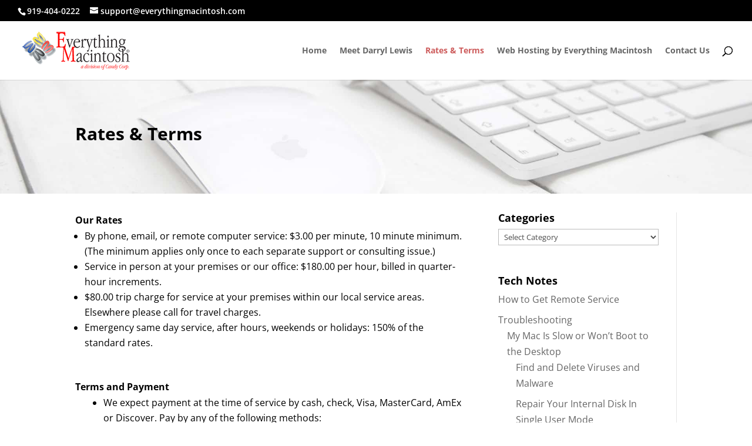

--- FILE ---
content_type: text/html; charset=UTF-8
request_url: https://www.everythingmacintosh.com/rates-terms/
body_size: 7368
content:
<!DOCTYPE html><html lang="en-US"><head><meta charset="UTF-8" /><meta http-equiv="X-UA-Compatible" content="IE=edge"><link rel="pingback" href="https://www.everythingmacintosh.com/xmlrpc.php" /><link rel="preconnect" href="https://fonts.gstatic.com" crossorigin /><meta name='robots' content='index, follow, max-image-preview:large, max-snippet:-1, max-video-preview:-1' /> <!-- This site is optimized with the Yoast SEO plugin v26.7 - https://yoast.com/wordpress/plugins/seo/ --><link media="all" href="https://www.everythingmacintosh.com/wp-content/cache/autoptimize/css/autoptimize_3b64b21a18e336f7754826983e3da0ec.css" rel="stylesheet"><title>Rates &amp; Terms - Everything Macintosh</title><meta name="description" content="Everything Macintosh Rates and Terms, How to pay us by credit card or check, and our company rates, terms, and policies." /><link rel="canonical" href="https://www.everythingmacintosh.com/rates-terms/" /><meta property="og:locale" content="en_US" /><meta property="og:type" content="article" /><meta property="og:title" content="Rates &amp; Terms - Everything Macintosh" /><meta property="og:description" content="Everything Macintosh Rates and Terms, How to pay us by credit card or check, and our company rates, terms, and policies." /><meta property="og:url" content="https://www.everythingmacintosh.com/rates-terms/" /><meta property="og:site_name" content="Everything Macintosh" /><meta property="article:modified_time" content="2023-12-23T19:26:37+00:00" /><meta property="og:image" content="https://www.everythingmacintosh.com/wp-content/uploads/2023/11/qr-code.png" /><meta name="twitter:card" content="summary_large_image" /><meta name="twitter:label1" content="Est. reading time" /><meta name="twitter:data1" content="3 minutes" /> <script type="application/ld+json" class="yoast-schema-graph">{"@context":"https://schema.org","@graph":[{"@type":"WebPage","@id":"https://www.everythingmacintosh.com/rates-terms/","url":"https://www.everythingmacintosh.com/rates-terms/","name":"Rates & Terms - Everything Macintosh","isPartOf":{"@id":"https://www.everythingmacintosh.com/#website"},"primaryImageOfPage":{"@id":"https://www.everythingmacintosh.com/rates-terms/#primaryimage"},"image":{"@id":"https://www.everythingmacintosh.com/rates-terms/#primaryimage"},"thumbnailUrl":"https://www.everythingmacintosh.com/wp-content/uploads/2023/11/qr-code.png","datePublished":"2023-12-23T09:27:32+00:00","dateModified":"2023-12-23T19:26:37+00:00","description":"Everything Macintosh Rates and Terms, How to pay us by credit card or check, and our company rates, terms, and policies.","breadcrumb":{"@id":"https://www.everythingmacintosh.com/rates-terms/#breadcrumb"},"inLanguage":"en-US","potentialAction":[{"@type":"ReadAction","target":["https://www.everythingmacintosh.com/rates-terms/"]}]},{"@type":"ImageObject","inLanguage":"en-US","@id":"https://www.everythingmacintosh.com/rates-terms/#primaryimage","url":"https://www.everythingmacintosh.com/wp-content/uploads/2023/11/qr-code.png","contentUrl":"https://www.everythingmacintosh.com/wp-content/uploads/2023/11/qr-code.png"},{"@type":"BreadcrumbList","@id":"https://www.everythingmacintosh.com/rates-terms/#breadcrumb","itemListElement":[{"@type":"ListItem","position":1,"name":"Home","item":"https://www.everythingmacintosh.com/"},{"@type":"ListItem","position":2,"name":"Rates &#038; Terms"}]},{"@type":"WebSite","@id":"https://www.everythingmacintosh.com/#website","url":"https://www.everythingmacintosh.com/","name":"everythingmacintosh.com","description":"Serving Mac Users for 34 years","publisher":{"@id":"https://www.everythingmacintosh.com/#organization"},"potentialAction":[{"@type":"SearchAction","target":{"@type":"EntryPoint","urlTemplate":"https://www.everythingmacintosh.com/?s={search_term_string}"},"query-input":{"@type":"PropertyValueSpecification","valueRequired":true,"valueName":"search_term_string"}}],"inLanguage":"en-US"},{"@type":"Organization","@id":"https://www.everythingmacintosh.com/#organization","name":"everythingmacintosh.com","url":"https://www.everythingmacintosh.com/","logo":{"@type":"ImageObject","inLanguage":"en-US","@id":"https://www.everythingmacintosh.com/#/schema/logo/image/","url":"https://www.everythingmacintosh.com/wp-content/uploads/2023/03/logo-mobile.png","contentUrl":"https://www.everythingmacintosh.com/wp-content/uploads/2023/03/logo-mobile.png","width":197,"height":75,"caption":"everythingmacintosh.com"},"image":{"@id":"https://www.everythingmacintosh.com/#/schema/logo/image/"}}]}</script> <!-- / Yoast SEO plugin. --><link href='https://fonts.gstatic.com' crossorigin='anonymous' rel='preconnect' /><link href='https://ajax.googleapis.com' rel='preconnect' /><link href='https://fonts.googleapis.com' rel='preconnect' /><link rel="alternate" type="application/rss+xml" title="Everything Macintosh &raquo; Feed" href="https://www.everythingmacintosh.com/feed/" /><link rel="alternate" type="application/rss+xml" title="Everything Macintosh &raquo; Comments Feed" href="https://www.everythingmacintosh.com/comments/feed/" /><link rel="alternate" type="application/rss+xml" title="Everything Macintosh &raquo; Rates &#038; Terms Comments Feed" href="https://www.everythingmacintosh.com/rates-terms/feed/" /><link rel="alternate" title="oEmbed (JSON)" type="application/json+oembed" href="https://www.everythingmacintosh.com/wp-json/oembed/1.0/embed?url=https%3A%2F%2Fwww.everythingmacintosh.com%2Frates-terms%2F" /><link rel="alternate" title="oEmbed (XML)" type="text/xml+oembed" href="https://www.everythingmacintosh.com/wp-json/oembed/1.0/embed?url=https%3A%2F%2Fwww.everythingmacintosh.com%2Frates-terms%2F&#038;format=xml" /><meta content="Everything Macintosh Theme 2 v.1.0.0" name="generator"/> <script type="text/javascript" src="https://www.everythingmacintosh.com/wp-includes/js/jquery/jquery.min.js?ver=3.7.1" id="jquery-core-js"></script> <link rel="https://api.w.org/" href="https://www.everythingmacintosh.com/wp-json/" /><link rel="alternate" title="JSON" type="application/json" href="https://www.everythingmacintosh.com/wp-json/wp/v2/pages/63" /><link rel="EditURI" type="application/rsd+xml" title="RSD" href="https://www.everythingmacintosh.com/xmlrpc.php?rsd" /><meta name="generator" content="WordPress 6.9" /><link rel='shortlink' href='https://www.everythingmacintosh.com/?p=63' /><meta name="viewport" content="width=device-width, initial-scale=1.0, maximum-scale=1.0, user-scalable=0" /></head><body class="wp-singular page-template-default page page-id-63 wp-theme-Divi wp-child-theme-everythingMac-Theme dtb_blog_list_3 et_color_scheme_red et_pb_button_helper_class et_fullwidth_nav et_fullwidth_secondary_nav et_fixed_nav et_show_nav et_secondary_nav_enabled et_secondary_nav_two_panels et_primary_nav_dropdown_animation_fade et_secondary_nav_dropdown_animation_fade et_header_style_left et_pb_footer_columns3 et_pb_gutter osx et_pb_gutters3 et_pb_pagebuilder_layout et_no_sidebar et_divi_theme et-db"><div id="page-container"><div id="top-header"><div class="container clearfix"><div id="et-info"> <span id="et-info-phone">919-404-0222</span> <a href="mailto:support@everythingmacintosh.com"><span id="et-info-email">support@everythingmacintosh.com</span></a><ul class="et-social-icons"></ul></div> <!-- #et-info --><div id="et-secondary-menu"><div class="et_duplicate_social_icons"><ul class="et-social-icons"></ul></div></div> <!-- #et-secondary-menu --></div> <!-- .container --></div> <!-- #top-header --><header id="main-header" data-height-onload="85"><div class="container clearfix et_menu_container"><div class="logo_container"> <span class="logo_helper"></span> <a href="https://www.everythingmacintosh.com/"> <img src="https://www.everythingmacintosh.com/wp-content/uploads/2023/03/logo-mobile.png" alt="Everything Macintosh" id="logo" data-height-percentage="85" /> </a></div><div id="et-top-navigation" data-height="85" data-fixed-height="40"><nav id="top-menu-nav"><ul id="top-menu" class="nav et_disable_top_tier"><li id="menu-item-347993" class="menu-item menu-item-type-post_type menu-item-object-page menu-item-home menu-item-347993"><a href="https://www.everythingmacintosh.com/">Home</a></li><li id="menu-item-486606" class="menu-item menu-item-type-post_type menu-item-object-page menu-item-486606"><a href="https://www.everythingmacintosh.com/darryl-lewis/">Meet Darryl Lewis</a></li><li id="menu-item-347997" class="menu-item menu-item-type-post_type menu-item-object-page current-menu-item page_item page-item-63 current_page_item menu-item-347997"><a href="https://www.everythingmacintosh.com/rates-terms/" aria-current="page">Rates &#038; Terms</a></li><li id="menu-item-347998" class="menu-item menu-item-type-post_type menu-item-object-page menu-item-347998"><a href="https://www.everythingmacintosh.com/web-hosting-by-everything-macintosh/">Web Hosting by Everything Macintosh</a></li><li id="menu-item-347994" class="menu-item menu-item-type-post_type menu-item-object-page menu-item-347994"><a href="https://www.everythingmacintosh.com/contact-us/">Contact Us</a></li></ul></nav><div id="et_top_search"> <span id="et_search_icon"></span></div><div id="et_mobile_nav_menu"><div class="mobile_nav closed"> <span class="select_page">Select Page</span> <span class="mobile_menu_bar mobile_menu_bar_toggle"></span></div></div></div> <!-- #et-top-navigation --></div> <!-- .container --><div class="et_search_outer"><div class="container et_search_form_container"><form role="search" method="get" class="et-search-form" action="https://www.everythingmacintosh.com/"> <input type="search" class="et-search-field" placeholder="Search &hellip;" value="" name="s" title="Search for:" /></form> <span class="et_close_search_field"></span></div></div></header> <!-- #main-header --><div id="et-main-area"><div id="main-content"><article id="post-63" class="post-63 page type-page status-publish hentry"><div class="entry-content"><div class="et-l et-l--post"><div class="et_builder_inner_content et_pb_gutters3"><div class="et_pb_section et_pb_section_1 et_pb_with_background et_section_regular" ><div class="et_pb_row et_pb_row_0"><div class="et_pb_column et_pb_column_4_4 et_pb_column_0  et_pb_css_mix_blend_mode_passthrough et-last-child"><div class="et_pb_module et_pb_text et_pb_text_0  et_pb_text_align_left et_pb_bg_layout_light"><div class="et_pb_text_inner"><h1>Rates &#038; Terms</h1></div></div></div></div></div><div class="et_pb_section et_pb_section_2 et_section_regular" ><div class="et_pb_row et_pb_row_1"><div class="et_pb_column et_pb_column_2_3 et_pb_column_1  et_pb_css_mix_blend_mode_passthrough"><div class="et_pb_module et_pb_text et_pb_text_1  et_pb_text_align_left et_pb_bg_layout_light"><div class="et_pb_text_inner"><div><strong>Our Rates</strong></div><ul><li>By phone, email, or remote computer service: $3.00 per minute, 10 minute minimum. (The minimum applies only once to each separate support or consulting issue.)</li><li>Service in person at your premises or our office: $180.00 per hour, billed in quarter-hour increments.</li><li>$80.00 trip charge for service at your premises within our local service areas. Elsewhere please call for travel charges.</li><li>Emergency same day service, after hours, weekends or holidays: 150% of the standard rates.</li></div></div><div class="et_pb_module et_pb_text et_pb_text_2  et_pb_text_align_left et_pb_bg_layout_light"><div class="et_pb_text_inner"><div><strong>Terms and Payment</strong></div><ul><ul><ul><li><p class="p2">We expect payment at the time of service by cash, check, Visa, MasterCard, AmEx or Discover. Pay by any of the following methods:</p></li><li><p class="p2"><span class="s2"><b>CREDIT CARD: </b></span>Go to <a href="https://app.autobooks.co/pay/candy-corp"><span class="s2"><b>https://app.autobooks.co/pay/candy-corp</b></span></a>, enter your card information and click the <span class="s2"><b>Submit </b></span>button. Or&#8230;</p></li><li><p class="p2">On your phone or tablet, scan the <span class="s2"><b>QR code </b></span>below, enter your card info and click the <span class="s2"><b>Submit </b></span>button. Or&#8230;</p></li><li><p class="p2">Give us your credit card info by phone &#8230;we’ll process payment and send a receipt.</p></li><li><p class="p2">Send us a check.<span class="Apple-converted-space"> </span></p><p class="p3"><span class="s2">REMITTANCE ADDRESS: </span><b>P.O. Box 284, Zebulon, NC 27597</b></p><p><b><a href="https://www.everythingmacintosh.com/wp-content/uploads/2023/11/qr-code.png"><img fetchpriority="high" decoding="async" src="https://www.everythingmacintosh.com/wp-content/uploads/2023/11/qr-code.png" width="256" height="256" alt="" class="wp-image-488959 alignnone size-full" /></a><br /></b></p></li></ul></ul></ul></div></div><div class="et_pb_module et_pb_text et_pb_text_3  et_pb_text_align_left et_pb_bg_layout_light"><div class="et_pb_text_inner"><div><strong>Company Policies</strong></div><ul><ul><ul><ul><li>Work is performed on a best-efforts basis. Charges are based on the time spent, not on the results.</li><li>We are<span> </span><strong>not product dealers</strong>. We gladly recommend specific products and reputable dealers, and are eager to help you get what you need at the best possible price.</li><li>We take pride in our expertise and service. If there is a problem with our service, we expect to make it right.</li><li>Product names mentioned in this web site are registered trademarks of the respective manufacturers, developers, and dealers of those products.</li><li>Opinions and recommendations contained in this web site are those of the Everything Macintosh staff.</li></ul></ul></ul></ul></div></div><div class="et_pb_module et_pb_text et_pb_text_4  et_pb_text_align_left et_pb_bg_layout_light"><div class="et_pb_text_inner"><div><strong>How we calculate transportation and expenses for service outside our local service areas in North Carolina</strong></div><ul><ul><ul><li>Travel charge is our standard hourly rate in one direction only to your location.</li><li>If air, train, or bus fare is required, we do not mark up the fare. In fact, we encourage you to provide us with prepaid tickets.</li><li>Where lodging is necessary, we require a Hampton Inn, equivalent, or better. We pass through the cost of lodging without markup, but we encourage you to pay the hotel directly.</li><li>Where car rental is necessary, economy or compact cars are fine. We pass through the rental cost without markup, but we encourage you to pay the rental agency directly.</li><li>Meal allowance (when overnight stays are necessary) $50.00 per day.</li></div></div></div><div class="et_pb_column et_pb_column_1_3 et_pb_column_2  et_pb_css_mix_blend_mode_passthrough et-last-child"><div class="et_pb_module et_pb_sidebar_0 et_pb_widget_area clearfix et_pb_widget_area_left et_pb_bg_layout_light"><div id="categories-3" class="et_pb_widget widget_categories"><h4 class="widgettitle">Categories</h4><form action="https://www.everythingmacintosh.com" method="get"><label class="screen-reader-text" for="cat">Categories</label><select  name='cat' id='cat' class='postform'><option value='-1'>Select Category</option><option class="level-0" value="3383">Email Notes&nbsp;&nbsp;(4)</option><option class="level-0" value="3384">Hints and Tips&nbsp;&nbsp;(2)</option><option class="level-0" value="3385">News&nbsp;&nbsp;(1)</option><option class="level-0" value="1">Tech Notes&nbsp;&nbsp;(9)</option> </select></form></div><div id="nav_menu-3" class="et_pb_widget widget_nav_menu"><h4 class="widgettitle">Tech Notes</h4><div class="menu-navbar-container"><ul id="menu-navbar" class="menu"><li id="menu-item-489230" class="menu-item menu-item-type-post_type menu-item-object-page menu-item-489230"><a href="https://www.everythingmacintosh.com/how-to-get-remote-service/">How to Get Remote Service</a></li><li id="menu-item-486886" class="menu-item menu-item-type-custom menu-item-object-custom menu-item-has-children menu-item-486886"><a href="#">Troubleshooting</a><ul class="sub-menu"><li id="menu-item-409055" class="menu-item menu-item-type-custom menu-item-object-custom menu-item-has-children menu-item-409055"><a href="https://www.everythingmacintosh.com/tech-notes/my-mac-is-slow/">My Mac Is Slow or Won&#8217;t Boot to the Desktop</a><ul class="sub-menu"><li id="menu-item-488651" class="menu-item menu-item-type-post_type menu-item-object-post menu-item-488651"><a href="https://www.everythingmacintosh.com/tech-notes/find-and-delete-viruses-and-malware/">Find and Delete Viruses and Malware</a></li><li id="menu-item-409056" class="menu-item menu-item-type-custom menu-item-object-custom menu-item-409056"><a href="https://www.everythingmacintosh.com/tech-notes/repair-your-hard-disk-in-single-user-mode/">Repair Your Internal Disk In Single User Mode</a></li><li id="menu-item-409057" class="menu-item menu-item-type-custom menu-item-object-custom menu-item-409057"><a href="https://www.everythingmacintosh.com/tech-notes/safe-booting-your-mac/">Safe Booting Your Mac</a></li><li id="menu-item-296787" class="menu-item menu-item-type-custom menu-item-object-custom menu-item-296787"><a href="https://www.everythingmacintosh.com/tech-notes/maintain-your-mac-with-mac-os-x-cocktail/">Maintain Your Mac with Mac OS X Cocktail</a></li><li id="menu-item-488643" class="menu-item menu-item-type-post_type menu-item-object-post menu-item-488643"><a href="https://www.everythingmacintosh.com/tech-notes/reset-the-power-manager-chip-in-your-mac/">Reset the Power Manager Chip in your Mac</a></li></ul></li></ul></li><li id="menu-item-488685" class="menu-item menu-item-type-taxonomy menu-item-object-category menu-item-has-children menu-item-488685"><a href="https://www.everythingmacintosh.com/category/email-notes/">Email Notes</a><ul class="sub-menu"><li id="menu-item-488746" class="menu-item menu-item-type-post_type menu-item-object-post menu-item-488746"><a href="https://www.everythingmacintosh.com/email-notes/apple-mail-setup/">Apple Mail Setup</a></li><li id="menu-item-438017" class="menu-item menu-item-type-post_type menu-item-object-post menu-item-438017"><a href="https://www.everythingmacintosh.com/email-notes/outlook-2016-2019-email-setup/">Outlook 2016 &#038; 2019 Setup</a></li><li id="menu-item-407852" class="menu-item menu-item-type-custom menu-item-object-custom menu-item-407852"><a href="https://www.everythingmacintosh.com/tech-notes/access-your-email-from-any-computer-with-webmail">Access Your Email from Any Computer with Webmail</a></li><li id="menu-item-441046" class="menu-item menu-item-type-post_type menu-item-object-post menu-item-441046"><a href="https://www.everythingmacintosh.com/tech-notes/pop3-vs-imap/">POP3 vs. IMAP</a></li></ul></li><li id="menu-item-488690" class="menu-item menu-item-type-taxonomy menu-item-object-category menu-item-has-children menu-item-488690"><a href="https://www.everythingmacintosh.com/category/hints-and-tips/">Hints and Tips</a><ul class="sub-menu"><li id="menu-item-407692" class="menu-item menu-item-type-custom menu-item-object-custom menu-item-407692"><a href="https://www.everythingmacintosh.com/tech-notes/backups-everything-you-need-to-know/">Backups: Everything you Need to Know</a></li><li id="menu-item-488691" class="menu-item menu-item-type-post_type menu-item-object-post menu-item-488691"><a href="https://www.everythingmacintosh.com/hints-and-tips/never-be-the-first-to-upgrade/">Never Be The First To Upgrade</a></li><li id="menu-item-488725" class="menu-item menu-item-type-post_type menu-item-object-post menu-item-488725"><a href="https://www.everythingmacintosh.com/hints-and-tips/extended-warranties-should-you-buy-them/">AppleCare and Extended Warranties…should you buy them?</a></li></ul></li></ul></div></div><div id="block-2" class="et_pb_widget widget_block"><h2 class="wp-block-heading"></h2></div></div></div></div></div></div></div></div></article></div> <span class="et_pb_scroll_top et-pb-icon"></span><footer id="main-footer"><div class="container"><div id="footer-widgets" class="clearfix"><div class="footer-widget"><div id="text-2" class="fwidget et_pb_widget widget_text"><h4 class="title">Everything Macintosh</h4><div class="textwidget"><p>P.O. Box 284<br /> Zebulon, NC 27597</p><p>919-404-0222 call or text</p><p>support@everythingmacintosh.com</p></div></div></div><div class="footer-widget"></div><div class="footer-widget"><div id="recent-posts-3" class="fwidget et_pb_widget widget_recent_entries"><h4 class="title">Recent Posts</h4><ul><li> <a href="https://www.everythingmacintosh.com/email-notes/access-your-email-from-any-computer-with-webmail/">Access Your Email from Any Computer with Webmail</a></li><li> <a href="https://www.everythingmacintosh.com/tech-notes/pop3-vs-imap/">POP3 vs. IMAP</a></li><li> <a href="https://www.everythingmacintosh.com/tech-notes/backups-everything-you-need-to-know/">Backups: Everything You Need to Know</a></li></ul></div></div></div></div><div id="footer-bottom"><div class="container clearfix"><ul class="et-social-icons"></ul><div id="footer-info">© 2023 Everything Macintosh, div. of Candy Corp. | All Rights Reserved. Site Designed by <a href="https://www.cliftondesign.net">Clifton Design Group.</a></div></div></div></footer></div></div> <script type="speculationrules">{"prefetch":[{"source":"document","where":{"and":[{"href_matches":"/*"},{"not":{"href_matches":["/wp-*.php","/wp-admin/*","/wp-content/uploads/*","/wp-content/*","/wp-content/plugins/*","/wp-content/themes/everythingMac-Theme/*","/wp-content/themes/Divi/*","/*\\?(.+)"]}},{"not":{"selector_matches":"a[rel~=\"nofollow\"]"}},{"not":{"selector_matches":".no-prefetch, .no-prefetch a"}}]},"eagerness":"conservative"}]}</script> <!-- Start of StatCounter Code --> <script><!--
			var sc_project=9867864;
			var sc_security="1c1260b6";
			var sc_invisible=1;</script> <script type="text/javascript" src="https://www.statcounter.com/counter/counter.js" async></script> <noscript><div class="statcounter"><a title="web analytics" href="https://statcounter.com/"><img class="statcounter" src="https://c.statcounter.com/9867864/0/1c1260b6/1/" alt="web analytics" /></a></div></noscript> <!-- End of StatCounter Code --> <script type="text/javascript" id="divi-custom-script-js-extra">/* <![CDATA[ */
var DIVI = {"item_count":"%d Item","items_count":"%d Items"};
var et_builder_utils_params = {"condition":{"diviTheme":true,"extraTheme":false},"scrollLocations":["app","top"],"builderScrollLocations":{"desktop":"app","tablet":"app","phone":"app"},"onloadScrollLocation":"app","builderType":"fe"};
var et_frontend_scripts = {"builderCssContainerPrefix":"#et-boc","builderCssLayoutPrefix":"#et-boc .et-l"};
var et_pb_custom = {"ajaxurl":"https://www.everythingmacintosh.com/wp-admin/admin-ajax.php","images_uri":"https://www.everythingmacintosh.com/wp-content/themes/Divi/images","builder_images_uri":"https://www.everythingmacintosh.com/wp-content/themes/Divi/includes/builder/images","et_frontend_nonce":"2af7f7bf09","subscription_failed":"Please, check the fields below to make sure you entered the correct information.","et_ab_log_nonce":"c70f8eb1be","fill_message":"Please, fill in the following fields:","contact_error_message":"Please, fix the following errors:","invalid":"Invalid email","captcha":"Captcha","prev":"Prev","previous":"Previous","next":"Next","wrong_captcha":"You entered the wrong number in captcha.","wrong_checkbox":"Checkbox","ignore_waypoints":"no","is_divi_theme_used":"1","widget_search_selector":".widget_search","ab_tests":[],"is_ab_testing_active":"","page_id":"63","unique_test_id":"","ab_bounce_rate":"5","is_cache_plugin_active":"yes","is_shortcode_tracking":"","tinymce_uri":"https://www.everythingmacintosh.com/wp-content/themes/Divi/includes/builder/frontend-builder/assets/vendors","accent_color":"#dd3333","waypoints_options":[]};
var et_pb_box_shadow_elements = [];
//# sourceURL=divi-custom-script-js-extra
/* ]]> */</script> <style id="et-builder-module-design-deferred-63-cached-inline-styles">div.et_pb_section.et_pb_section_0,div.et_pb_section.et_pb_section_1{background-image:url(https://www.everythingmacintosh.com/wp-content/uploads/2021/11/mac-computer-top-header.jpg)!important}.et_pb_section_2.et_pb_section{padding-top:7px}.et_pb_row_1.et_pb_row{padding-bottom:0px!important;padding-bottom:0px}.et_pb_text_1{padding-bottom:0px!important}.et_pb_text_2{min-height:184.8px;padding-top:5px!important;padding-bottom:0px!important}.et_pb_text_3{min-height:352.8px}.et_pb_text_4{padding-right:0px!important}@media only screen and (max-width:767px){.et_pb_text_0 h1{font-size:15px}}</style><script defer src="https://www.everythingmacintosh.com/wp-content/cache/autoptimize/js/autoptimize_ceb4b56975b362de438fbf6e1e8a21bc.js"></script></body></html>
<!--
Performance optimized by W3 Total Cache. Learn more: https://www.boldgrid.com/w3-total-cache/?utm_source=w3tc&utm_medium=footer_comment&utm_campaign=free_plugin

Page Caching using Disk: Enhanced 
Database Caching 509/532 queries in 0.036 seconds using Disk

Served from: www.everythingmacintosh.com @ 2026-01-17 22:08:38 by W3 Total Cache
-->